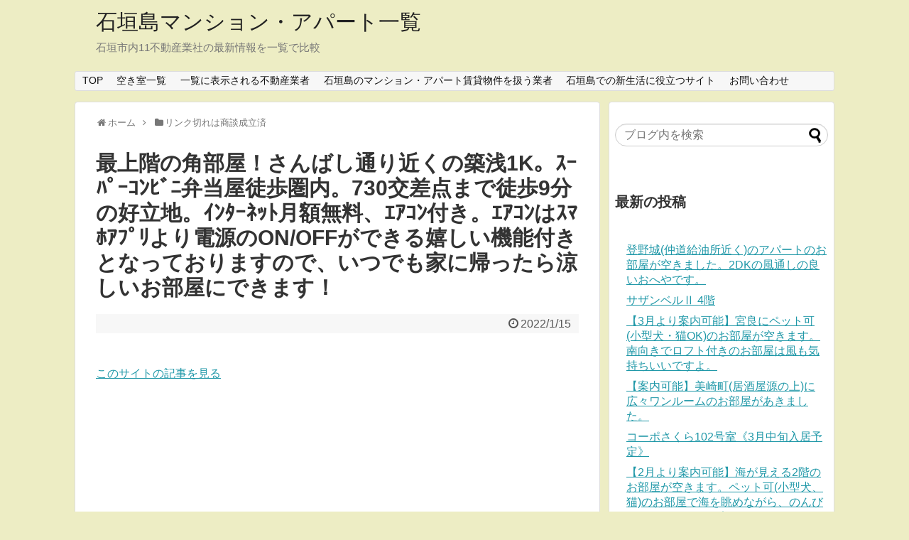

--- FILE ---
content_type: text/html; charset=utf-8
request_url: https://www.google.com/recaptcha/api2/aframe
body_size: 258
content:
<!DOCTYPE HTML><html><head><meta http-equiv="content-type" content="text/html; charset=UTF-8"></head><body><script nonce="hAUoTD6NC2wL06N20zqSJg">/** Anti-fraud and anti-abuse applications only. See google.com/recaptcha */ try{var clients={'sodar':'https://pagead2.googlesyndication.com/pagead/sodar?'};window.addEventListener("message",function(a){try{if(a.source===window.parent){var b=JSON.parse(a.data);var c=clients[b['id']];if(c){var d=document.createElement('img');d.src=c+b['params']+'&rc='+(localStorage.getItem("rc::a")?sessionStorage.getItem("rc::b"):"");window.document.body.appendChild(d);sessionStorage.setItem("rc::e",parseInt(sessionStorage.getItem("rc::e")||0)+1);localStorage.setItem("rc::h",'1769172969217');}}}catch(b){}});window.parent.postMessage("_grecaptcha_ready", "*");}catch(b){}</script></body></html>

--- FILE ---
content_type: application/javascript; charset=utf-8
request_url: https://fundingchoicesmessages.google.com/f/AGSKWxU63Ze9SREA_lTdo0zq-ugpu2AN-htNDKo4piSxSoiMqbTWfwfePUjJ6ebf7ghWGemo_c-LdLbSnnDIPrDuOgazOqSxRJpgNr6d_VQI3k_TNU7HClO9jjgYIj0mFCTkQHQD1BO0FzCCWzCC8zHLm85r8i9rdeBKXBSUNvCukpPEPwRgWS5XuVwx7NX6/_-fe-ads//ad_728./adengage2./ad/add_/ad-leaderboard.
body_size: -1289
content:
window['81172bb6-eba0-4154-8c66-805944ec7961'] = true;